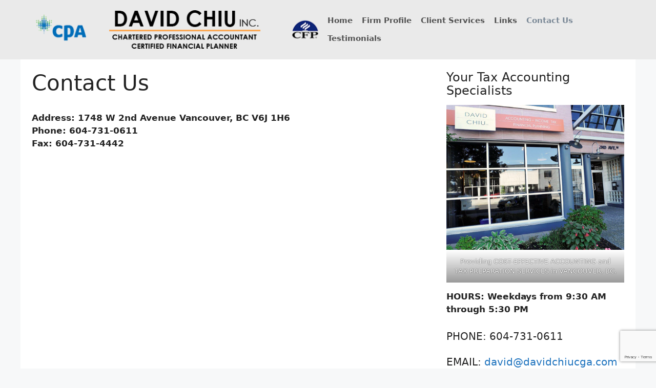

--- FILE ---
content_type: text/html; charset=utf-8
request_url: https://www.google.com/recaptcha/api2/anchor?ar=1&k=6Lf2U-skAAAAAAv9fjPQcoJd8PzYCEdSY3L_0uvg&co=aHR0cDovL2RhdmlkY2hpdWNnYS5jb206ODA.&hl=en&v=7gg7H51Q-naNfhmCP3_R47ho&size=invisible&anchor-ms=20000&execute-ms=30000&cb=h77yyimheets
body_size: 48251
content:
<!DOCTYPE HTML><html dir="ltr" lang="en"><head><meta http-equiv="Content-Type" content="text/html; charset=UTF-8">
<meta http-equiv="X-UA-Compatible" content="IE=edge">
<title>reCAPTCHA</title>
<style type="text/css">
/* cyrillic-ext */
@font-face {
  font-family: 'Roboto';
  font-style: normal;
  font-weight: 400;
  font-stretch: 100%;
  src: url(//fonts.gstatic.com/s/roboto/v48/KFO7CnqEu92Fr1ME7kSn66aGLdTylUAMa3GUBHMdazTgWw.woff2) format('woff2');
  unicode-range: U+0460-052F, U+1C80-1C8A, U+20B4, U+2DE0-2DFF, U+A640-A69F, U+FE2E-FE2F;
}
/* cyrillic */
@font-face {
  font-family: 'Roboto';
  font-style: normal;
  font-weight: 400;
  font-stretch: 100%;
  src: url(//fonts.gstatic.com/s/roboto/v48/KFO7CnqEu92Fr1ME7kSn66aGLdTylUAMa3iUBHMdazTgWw.woff2) format('woff2');
  unicode-range: U+0301, U+0400-045F, U+0490-0491, U+04B0-04B1, U+2116;
}
/* greek-ext */
@font-face {
  font-family: 'Roboto';
  font-style: normal;
  font-weight: 400;
  font-stretch: 100%;
  src: url(//fonts.gstatic.com/s/roboto/v48/KFO7CnqEu92Fr1ME7kSn66aGLdTylUAMa3CUBHMdazTgWw.woff2) format('woff2');
  unicode-range: U+1F00-1FFF;
}
/* greek */
@font-face {
  font-family: 'Roboto';
  font-style: normal;
  font-weight: 400;
  font-stretch: 100%;
  src: url(//fonts.gstatic.com/s/roboto/v48/KFO7CnqEu92Fr1ME7kSn66aGLdTylUAMa3-UBHMdazTgWw.woff2) format('woff2');
  unicode-range: U+0370-0377, U+037A-037F, U+0384-038A, U+038C, U+038E-03A1, U+03A3-03FF;
}
/* math */
@font-face {
  font-family: 'Roboto';
  font-style: normal;
  font-weight: 400;
  font-stretch: 100%;
  src: url(//fonts.gstatic.com/s/roboto/v48/KFO7CnqEu92Fr1ME7kSn66aGLdTylUAMawCUBHMdazTgWw.woff2) format('woff2');
  unicode-range: U+0302-0303, U+0305, U+0307-0308, U+0310, U+0312, U+0315, U+031A, U+0326-0327, U+032C, U+032F-0330, U+0332-0333, U+0338, U+033A, U+0346, U+034D, U+0391-03A1, U+03A3-03A9, U+03B1-03C9, U+03D1, U+03D5-03D6, U+03F0-03F1, U+03F4-03F5, U+2016-2017, U+2034-2038, U+203C, U+2040, U+2043, U+2047, U+2050, U+2057, U+205F, U+2070-2071, U+2074-208E, U+2090-209C, U+20D0-20DC, U+20E1, U+20E5-20EF, U+2100-2112, U+2114-2115, U+2117-2121, U+2123-214F, U+2190, U+2192, U+2194-21AE, U+21B0-21E5, U+21F1-21F2, U+21F4-2211, U+2213-2214, U+2216-22FF, U+2308-230B, U+2310, U+2319, U+231C-2321, U+2336-237A, U+237C, U+2395, U+239B-23B7, U+23D0, U+23DC-23E1, U+2474-2475, U+25AF, U+25B3, U+25B7, U+25BD, U+25C1, U+25CA, U+25CC, U+25FB, U+266D-266F, U+27C0-27FF, U+2900-2AFF, U+2B0E-2B11, U+2B30-2B4C, U+2BFE, U+3030, U+FF5B, U+FF5D, U+1D400-1D7FF, U+1EE00-1EEFF;
}
/* symbols */
@font-face {
  font-family: 'Roboto';
  font-style: normal;
  font-weight: 400;
  font-stretch: 100%;
  src: url(//fonts.gstatic.com/s/roboto/v48/KFO7CnqEu92Fr1ME7kSn66aGLdTylUAMaxKUBHMdazTgWw.woff2) format('woff2');
  unicode-range: U+0001-000C, U+000E-001F, U+007F-009F, U+20DD-20E0, U+20E2-20E4, U+2150-218F, U+2190, U+2192, U+2194-2199, U+21AF, U+21E6-21F0, U+21F3, U+2218-2219, U+2299, U+22C4-22C6, U+2300-243F, U+2440-244A, U+2460-24FF, U+25A0-27BF, U+2800-28FF, U+2921-2922, U+2981, U+29BF, U+29EB, U+2B00-2BFF, U+4DC0-4DFF, U+FFF9-FFFB, U+10140-1018E, U+10190-1019C, U+101A0, U+101D0-101FD, U+102E0-102FB, U+10E60-10E7E, U+1D2C0-1D2D3, U+1D2E0-1D37F, U+1F000-1F0FF, U+1F100-1F1AD, U+1F1E6-1F1FF, U+1F30D-1F30F, U+1F315, U+1F31C, U+1F31E, U+1F320-1F32C, U+1F336, U+1F378, U+1F37D, U+1F382, U+1F393-1F39F, U+1F3A7-1F3A8, U+1F3AC-1F3AF, U+1F3C2, U+1F3C4-1F3C6, U+1F3CA-1F3CE, U+1F3D4-1F3E0, U+1F3ED, U+1F3F1-1F3F3, U+1F3F5-1F3F7, U+1F408, U+1F415, U+1F41F, U+1F426, U+1F43F, U+1F441-1F442, U+1F444, U+1F446-1F449, U+1F44C-1F44E, U+1F453, U+1F46A, U+1F47D, U+1F4A3, U+1F4B0, U+1F4B3, U+1F4B9, U+1F4BB, U+1F4BF, U+1F4C8-1F4CB, U+1F4D6, U+1F4DA, U+1F4DF, U+1F4E3-1F4E6, U+1F4EA-1F4ED, U+1F4F7, U+1F4F9-1F4FB, U+1F4FD-1F4FE, U+1F503, U+1F507-1F50B, U+1F50D, U+1F512-1F513, U+1F53E-1F54A, U+1F54F-1F5FA, U+1F610, U+1F650-1F67F, U+1F687, U+1F68D, U+1F691, U+1F694, U+1F698, U+1F6AD, U+1F6B2, U+1F6B9-1F6BA, U+1F6BC, U+1F6C6-1F6CF, U+1F6D3-1F6D7, U+1F6E0-1F6EA, U+1F6F0-1F6F3, U+1F6F7-1F6FC, U+1F700-1F7FF, U+1F800-1F80B, U+1F810-1F847, U+1F850-1F859, U+1F860-1F887, U+1F890-1F8AD, U+1F8B0-1F8BB, U+1F8C0-1F8C1, U+1F900-1F90B, U+1F93B, U+1F946, U+1F984, U+1F996, U+1F9E9, U+1FA00-1FA6F, U+1FA70-1FA7C, U+1FA80-1FA89, U+1FA8F-1FAC6, U+1FACE-1FADC, U+1FADF-1FAE9, U+1FAF0-1FAF8, U+1FB00-1FBFF;
}
/* vietnamese */
@font-face {
  font-family: 'Roboto';
  font-style: normal;
  font-weight: 400;
  font-stretch: 100%;
  src: url(//fonts.gstatic.com/s/roboto/v48/KFO7CnqEu92Fr1ME7kSn66aGLdTylUAMa3OUBHMdazTgWw.woff2) format('woff2');
  unicode-range: U+0102-0103, U+0110-0111, U+0128-0129, U+0168-0169, U+01A0-01A1, U+01AF-01B0, U+0300-0301, U+0303-0304, U+0308-0309, U+0323, U+0329, U+1EA0-1EF9, U+20AB;
}
/* latin-ext */
@font-face {
  font-family: 'Roboto';
  font-style: normal;
  font-weight: 400;
  font-stretch: 100%;
  src: url(//fonts.gstatic.com/s/roboto/v48/KFO7CnqEu92Fr1ME7kSn66aGLdTylUAMa3KUBHMdazTgWw.woff2) format('woff2');
  unicode-range: U+0100-02BA, U+02BD-02C5, U+02C7-02CC, U+02CE-02D7, U+02DD-02FF, U+0304, U+0308, U+0329, U+1D00-1DBF, U+1E00-1E9F, U+1EF2-1EFF, U+2020, U+20A0-20AB, U+20AD-20C0, U+2113, U+2C60-2C7F, U+A720-A7FF;
}
/* latin */
@font-face {
  font-family: 'Roboto';
  font-style: normal;
  font-weight: 400;
  font-stretch: 100%;
  src: url(//fonts.gstatic.com/s/roboto/v48/KFO7CnqEu92Fr1ME7kSn66aGLdTylUAMa3yUBHMdazQ.woff2) format('woff2');
  unicode-range: U+0000-00FF, U+0131, U+0152-0153, U+02BB-02BC, U+02C6, U+02DA, U+02DC, U+0304, U+0308, U+0329, U+2000-206F, U+20AC, U+2122, U+2191, U+2193, U+2212, U+2215, U+FEFF, U+FFFD;
}
/* cyrillic-ext */
@font-face {
  font-family: 'Roboto';
  font-style: normal;
  font-weight: 500;
  font-stretch: 100%;
  src: url(//fonts.gstatic.com/s/roboto/v48/KFO7CnqEu92Fr1ME7kSn66aGLdTylUAMa3GUBHMdazTgWw.woff2) format('woff2');
  unicode-range: U+0460-052F, U+1C80-1C8A, U+20B4, U+2DE0-2DFF, U+A640-A69F, U+FE2E-FE2F;
}
/* cyrillic */
@font-face {
  font-family: 'Roboto';
  font-style: normal;
  font-weight: 500;
  font-stretch: 100%;
  src: url(//fonts.gstatic.com/s/roboto/v48/KFO7CnqEu92Fr1ME7kSn66aGLdTylUAMa3iUBHMdazTgWw.woff2) format('woff2');
  unicode-range: U+0301, U+0400-045F, U+0490-0491, U+04B0-04B1, U+2116;
}
/* greek-ext */
@font-face {
  font-family: 'Roboto';
  font-style: normal;
  font-weight: 500;
  font-stretch: 100%;
  src: url(//fonts.gstatic.com/s/roboto/v48/KFO7CnqEu92Fr1ME7kSn66aGLdTylUAMa3CUBHMdazTgWw.woff2) format('woff2');
  unicode-range: U+1F00-1FFF;
}
/* greek */
@font-face {
  font-family: 'Roboto';
  font-style: normal;
  font-weight: 500;
  font-stretch: 100%;
  src: url(//fonts.gstatic.com/s/roboto/v48/KFO7CnqEu92Fr1ME7kSn66aGLdTylUAMa3-UBHMdazTgWw.woff2) format('woff2');
  unicode-range: U+0370-0377, U+037A-037F, U+0384-038A, U+038C, U+038E-03A1, U+03A3-03FF;
}
/* math */
@font-face {
  font-family: 'Roboto';
  font-style: normal;
  font-weight: 500;
  font-stretch: 100%;
  src: url(//fonts.gstatic.com/s/roboto/v48/KFO7CnqEu92Fr1ME7kSn66aGLdTylUAMawCUBHMdazTgWw.woff2) format('woff2');
  unicode-range: U+0302-0303, U+0305, U+0307-0308, U+0310, U+0312, U+0315, U+031A, U+0326-0327, U+032C, U+032F-0330, U+0332-0333, U+0338, U+033A, U+0346, U+034D, U+0391-03A1, U+03A3-03A9, U+03B1-03C9, U+03D1, U+03D5-03D6, U+03F0-03F1, U+03F4-03F5, U+2016-2017, U+2034-2038, U+203C, U+2040, U+2043, U+2047, U+2050, U+2057, U+205F, U+2070-2071, U+2074-208E, U+2090-209C, U+20D0-20DC, U+20E1, U+20E5-20EF, U+2100-2112, U+2114-2115, U+2117-2121, U+2123-214F, U+2190, U+2192, U+2194-21AE, U+21B0-21E5, U+21F1-21F2, U+21F4-2211, U+2213-2214, U+2216-22FF, U+2308-230B, U+2310, U+2319, U+231C-2321, U+2336-237A, U+237C, U+2395, U+239B-23B7, U+23D0, U+23DC-23E1, U+2474-2475, U+25AF, U+25B3, U+25B7, U+25BD, U+25C1, U+25CA, U+25CC, U+25FB, U+266D-266F, U+27C0-27FF, U+2900-2AFF, U+2B0E-2B11, U+2B30-2B4C, U+2BFE, U+3030, U+FF5B, U+FF5D, U+1D400-1D7FF, U+1EE00-1EEFF;
}
/* symbols */
@font-face {
  font-family: 'Roboto';
  font-style: normal;
  font-weight: 500;
  font-stretch: 100%;
  src: url(//fonts.gstatic.com/s/roboto/v48/KFO7CnqEu92Fr1ME7kSn66aGLdTylUAMaxKUBHMdazTgWw.woff2) format('woff2');
  unicode-range: U+0001-000C, U+000E-001F, U+007F-009F, U+20DD-20E0, U+20E2-20E4, U+2150-218F, U+2190, U+2192, U+2194-2199, U+21AF, U+21E6-21F0, U+21F3, U+2218-2219, U+2299, U+22C4-22C6, U+2300-243F, U+2440-244A, U+2460-24FF, U+25A0-27BF, U+2800-28FF, U+2921-2922, U+2981, U+29BF, U+29EB, U+2B00-2BFF, U+4DC0-4DFF, U+FFF9-FFFB, U+10140-1018E, U+10190-1019C, U+101A0, U+101D0-101FD, U+102E0-102FB, U+10E60-10E7E, U+1D2C0-1D2D3, U+1D2E0-1D37F, U+1F000-1F0FF, U+1F100-1F1AD, U+1F1E6-1F1FF, U+1F30D-1F30F, U+1F315, U+1F31C, U+1F31E, U+1F320-1F32C, U+1F336, U+1F378, U+1F37D, U+1F382, U+1F393-1F39F, U+1F3A7-1F3A8, U+1F3AC-1F3AF, U+1F3C2, U+1F3C4-1F3C6, U+1F3CA-1F3CE, U+1F3D4-1F3E0, U+1F3ED, U+1F3F1-1F3F3, U+1F3F5-1F3F7, U+1F408, U+1F415, U+1F41F, U+1F426, U+1F43F, U+1F441-1F442, U+1F444, U+1F446-1F449, U+1F44C-1F44E, U+1F453, U+1F46A, U+1F47D, U+1F4A3, U+1F4B0, U+1F4B3, U+1F4B9, U+1F4BB, U+1F4BF, U+1F4C8-1F4CB, U+1F4D6, U+1F4DA, U+1F4DF, U+1F4E3-1F4E6, U+1F4EA-1F4ED, U+1F4F7, U+1F4F9-1F4FB, U+1F4FD-1F4FE, U+1F503, U+1F507-1F50B, U+1F50D, U+1F512-1F513, U+1F53E-1F54A, U+1F54F-1F5FA, U+1F610, U+1F650-1F67F, U+1F687, U+1F68D, U+1F691, U+1F694, U+1F698, U+1F6AD, U+1F6B2, U+1F6B9-1F6BA, U+1F6BC, U+1F6C6-1F6CF, U+1F6D3-1F6D7, U+1F6E0-1F6EA, U+1F6F0-1F6F3, U+1F6F7-1F6FC, U+1F700-1F7FF, U+1F800-1F80B, U+1F810-1F847, U+1F850-1F859, U+1F860-1F887, U+1F890-1F8AD, U+1F8B0-1F8BB, U+1F8C0-1F8C1, U+1F900-1F90B, U+1F93B, U+1F946, U+1F984, U+1F996, U+1F9E9, U+1FA00-1FA6F, U+1FA70-1FA7C, U+1FA80-1FA89, U+1FA8F-1FAC6, U+1FACE-1FADC, U+1FADF-1FAE9, U+1FAF0-1FAF8, U+1FB00-1FBFF;
}
/* vietnamese */
@font-face {
  font-family: 'Roboto';
  font-style: normal;
  font-weight: 500;
  font-stretch: 100%;
  src: url(//fonts.gstatic.com/s/roboto/v48/KFO7CnqEu92Fr1ME7kSn66aGLdTylUAMa3OUBHMdazTgWw.woff2) format('woff2');
  unicode-range: U+0102-0103, U+0110-0111, U+0128-0129, U+0168-0169, U+01A0-01A1, U+01AF-01B0, U+0300-0301, U+0303-0304, U+0308-0309, U+0323, U+0329, U+1EA0-1EF9, U+20AB;
}
/* latin-ext */
@font-face {
  font-family: 'Roboto';
  font-style: normal;
  font-weight: 500;
  font-stretch: 100%;
  src: url(//fonts.gstatic.com/s/roboto/v48/KFO7CnqEu92Fr1ME7kSn66aGLdTylUAMa3KUBHMdazTgWw.woff2) format('woff2');
  unicode-range: U+0100-02BA, U+02BD-02C5, U+02C7-02CC, U+02CE-02D7, U+02DD-02FF, U+0304, U+0308, U+0329, U+1D00-1DBF, U+1E00-1E9F, U+1EF2-1EFF, U+2020, U+20A0-20AB, U+20AD-20C0, U+2113, U+2C60-2C7F, U+A720-A7FF;
}
/* latin */
@font-face {
  font-family: 'Roboto';
  font-style: normal;
  font-weight: 500;
  font-stretch: 100%;
  src: url(//fonts.gstatic.com/s/roboto/v48/KFO7CnqEu92Fr1ME7kSn66aGLdTylUAMa3yUBHMdazQ.woff2) format('woff2');
  unicode-range: U+0000-00FF, U+0131, U+0152-0153, U+02BB-02BC, U+02C6, U+02DA, U+02DC, U+0304, U+0308, U+0329, U+2000-206F, U+20AC, U+2122, U+2191, U+2193, U+2212, U+2215, U+FEFF, U+FFFD;
}
/* cyrillic-ext */
@font-face {
  font-family: 'Roboto';
  font-style: normal;
  font-weight: 900;
  font-stretch: 100%;
  src: url(//fonts.gstatic.com/s/roboto/v48/KFO7CnqEu92Fr1ME7kSn66aGLdTylUAMa3GUBHMdazTgWw.woff2) format('woff2');
  unicode-range: U+0460-052F, U+1C80-1C8A, U+20B4, U+2DE0-2DFF, U+A640-A69F, U+FE2E-FE2F;
}
/* cyrillic */
@font-face {
  font-family: 'Roboto';
  font-style: normal;
  font-weight: 900;
  font-stretch: 100%;
  src: url(//fonts.gstatic.com/s/roboto/v48/KFO7CnqEu92Fr1ME7kSn66aGLdTylUAMa3iUBHMdazTgWw.woff2) format('woff2');
  unicode-range: U+0301, U+0400-045F, U+0490-0491, U+04B0-04B1, U+2116;
}
/* greek-ext */
@font-face {
  font-family: 'Roboto';
  font-style: normal;
  font-weight: 900;
  font-stretch: 100%;
  src: url(//fonts.gstatic.com/s/roboto/v48/KFO7CnqEu92Fr1ME7kSn66aGLdTylUAMa3CUBHMdazTgWw.woff2) format('woff2');
  unicode-range: U+1F00-1FFF;
}
/* greek */
@font-face {
  font-family: 'Roboto';
  font-style: normal;
  font-weight: 900;
  font-stretch: 100%;
  src: url(//fonts.gstatic.com/s/roboto/v48/KFO7CnqEu92Fr1ME7kSn66aGLdTylUAMa3-UBHMdazTgWw.woff2) format('woff2');
  unicode-range: U+0370-0377, U+037A-037F, U+0384-038A, U+038C, U+038E-03A1, U+03A3-03FF;
}
/* math */
@font-face {
  font-family: 'Roboto';
  font-style: normal;
  font-weight: 900;
  font-stretch: 100%;
  src: url(//fonts.gstatic.com/s/roboto/v48/KFO7CnqEu92Fr1ME7kSn66aGLdTylUAMawCUBHMdazTgWw.woff2) format('woff2');
  unicode-range: U+0302-0303, U+0305, U+0307-0308, U+0310, U+0312, U+0315, U+031A, U+0326-0327, U+032C, U+032F-0330, U+0332-0333, U+0338, U+033A, U+0346, U+034D, U+0391-03A1, U+03A3-03A9, U+03B1-03C9, U+03D1, U+03D5-03D6, U+03F0-03F1, U+03F4-03F5, U+2016-2017, U+2034-2038, U+203C, U+2040, U+2043, U+2047, U+2050, U+2057, U+205F, U+2070-2071, U+2074-208E, U+2090-209C, U+20D0-20DC, U+20E1, U+20E5-20EF, U+2100-2112, U+2114-2115, U+2117-2121, U+2123-214F, U+2190, U+2192, U+2194-21AE, U+21B0-21E5, U+21F1-21F2, U+21F4-2211, U+2213-2214, U+2216-22FF, U+2308-230B, U+2310, U+2319, U+231C-2321, U+2336-237A, U+237C, U+2395, U+239B-23B7, U+23D0, U+23DC-23E1, U+2474-2475, U+25AF, U+25B3, U+25B7, U+25BD, U+25C1, U+25CA, U+25CC, U+25FB, U+266D-266F, U+27C0-27FF, U+2900-2AFF, U+2B0E-2B11, U+2B30-2B4C, U+2BFE, U+3030, U+FF5B, U+FF5D, U+1D400-1D7FF, U+1EE00-1EEFF;
}
/* symbols */
@font-face {
  font-family: 'Roboto';
  font-style: normal;
  font-weight: 900;
  font-stretch: 100%;
  src: url(//fonts.gstatic.com/s/roboto/v48/KFO7CnqEu92Fr1ME7kSn66aGLdTylUAMaxKUBHMdazTgWw.woff2) format('woff2');
  unicode-range: U+0001-000C, U+000E-001F, U+007F-009F, U+20DD-20E0, U+20E2-20E4, U+2150-218F, U+2190, U+2192, U+2194-2199, U+21AF, U+21E6-21F0, U+21F3, U+2218-2219, U+2299, U+22C4-22C6, U+2300-243F, U+2440-244A, U+2460-24FF, U+25A0-27BF, U+2800-28FF, U+2921-2922, U+2981, U+29BF, U+29EB, U+2B00-2BFF, U+4DC0-4DFF, U+FFF9-FFFB, U+10140-1018E, U+10190-1019C, U+101A0, U+101D0-101FD, U+102E0-102FB, U+10E60-10E7E, U+1D2C0-1D2D3, U+1D2E0-1D37F, U+1F000-1F0FF, U+1F100-1F1AD, U+1F1E6-1F1FF, U+1F30D-1F30F, U+1F315, U+1F31C, U+1F31E, U+1F320-1F32C, U+1F336, U+1F378, U+1F37D, U+1F382, U+1F393-1F39F, U+1F3A7-1F3A8, U+1F3AC-1F3AF, U+1F3C2, U+1F3C4-1F3C6, U+1F3CA-1F3CE, U+1F3D4-1F3E0, U+1F3ED, U+1F3F1-1F3F3, U+1F3F5-1F3F7, U+1F408, U+1F415, U+1F41F, U+1F426, U+1F43F, U+1F441-1F442, U+1F444, U+1F446-1F449, U+1F44C-1F44E, U+1F453, U+1F46A, U+1F47D, U+1F4A3, U+1F4B0, U+1F4B3, U+1F4B9, U+1F4BB, U+1F4BF, U+1F4C8-1F4CB, U+1F4D6, U+1F4DA, U+1F4DF, U+1F4E3-1F4E6, U+1F4EA-1F4ED, U+1F4F7, U+1F4F9-1F4FB, U+1F4FD-1F4FE, U+1F503, U+1F507-1F50B, U+1F50D, U+1F512-1F513, U+1F53E-1F54A, U+1F54F-1F5FA, U+1F610, U+1F650-1F67F, U+1F687, U+1F68D, U+1F691, U+1F694, U+1F698, U+1F6AD, U+1F6B2, U+1F6B9-1F6BA, U+1F6BC, U+1F6C6-1F6CF, U+1F6D3-1F6D7, U+1F6E0-1F6EA, U+1F6F0-1F6F3, U+1F6F7-1F6FC, U+1F700-1F7FF, U+1F800-1F80B, U+1F810-1F847, U+1F850-1F859, U+1F860-1F887, U+1F890-1F8AD, U+1F8B0-1F8BB, U+1F8C0-1F8C1, U+1F900-1F90B, U+1F93B, U+1F946, U+1F984, U+1F996, U+1F9E9, U+1FA00-1FA6F, U+1FA70-1FA7C, U+1FA80-1FA89, U+1FA8F-1FAC6, U+1FACE-1FADC, U+1FADF-1FAE9, U+1FAF0-1FAF8, U+1FB00-1FBFF;
}
/* vietnamese */
@font-face {
  font-family: 'Roboto';
  font-style: normal;
  font-weight: 900;
  font-stretch: 100%;
  src: url(//fonts.gstatic.com/s/roboto/v48/KFO7CnqEu92Fr1ME7kSn66aGLdTylUAMa3OUBHMdazTgWw.woff2) format('woff2');
  unicode-range: U+0102-0103, U+0110-0111, U+0128-0129, U+0168-0169, U+01A0-01A1, U+01AF-01B0, U+0300-0301, U+0303-0304, U+0308-0309, U+0323, U+0329, U+1EA0-1EF9, U+20AB;
}
/* latin-ext */
@font-face {
  font-family: 'Roboto';
  font-style: normal;
  font-weight: 900;
  font-stretch: 100%;
  src: url(//fonts.gstatic.com/s/roboto/v48/KFO7CnqEu92Fr1ME7kSn66aGLdTylUAMa3KUBHMdazTgWw.woff2) format('woff2');
  unicode-range: U+0100-02BA, U+02BD-02C5, U+02C7-02CC, U+02CE-02D7, U+02DD-02FF, U+0304, U+0308, U+0329, U+1D00-1DBF, U+1E00-1E9F, U+1EF2-1EFF, U+2020, U+20A0-20AB, U+20AD-20C0, U+2113, U+2C60-2C7F, U+A720-A7FF;
}
/* latin */
@font-face {
  font-family: 'Roboto';
  font-style: normal;
  font-weight: 900;
  font-stretch: 100%;
  src: url(//fonts.gstatic.com/s/roboto/v48/KFO7CnqEu92Fr1ME7kSn66aGLdTylUAMa3yUBHMdazQ.woff2) format('woff2');
  unicode-range: U+0000-00FF, U+0131, U+0152-0153, U+02BB-02BC, U+02C6, U+02DA, U+02DC, U+0304, U+0308, U+0329, U+2000-206F, U+20AC, U+2122, U+2191, U+2193, U+2212, U+2215, U+FEFF, U+FFFD;
}

</style>
<link rel="stylesheet" type="text/css" href="https://www.gstatic.com/recaptcha/releases/7gg7H51Q-naNfhmCP3_R47ho/styles__ltr.css">
<script nonce="-ITgaexbWg7mkzRaP312_w" type="text/javascript">window['__recaptcha_api'] = 'https://www.google.com/recaptcha/api2/';</script>
<script type="text/javascript" src="https://www.gstatic.com/recaptcha/releases/7gg7H51Q-naNfhmCP3_R47ho/recaptcha__en.js" nonce="-ITgaexbWg7mkzRaP312_w">
      
    </script></head>
<body><div id="rc-anchor-alert" class="rc-anchor-alert"></div>
<input type="hidden" id="recaptcha-token" value="[base64]">
<script type="text/javascript" nonce="-ITgaexbWg7mkzRaP312_w">
      recaptcha.anchor.Main.init("[\x22ainput\x22,[\x22bgdata\x22,\x22\x22,\[base64]/[base64]/[base64]/[base64]/cjw8ejpyPj4+eil9Y2F0Y2gobCl7dGhyb3cgbDt9fSxIPWZ1bmN0aW9uKHcsdCx6KXtpZih3PT0xOTR8fHc9PTIwOCl0LnZbd10/dC52W3ddLmNvbmNhdCh6KTp0LnZbd109b2Yoeix0KTtlbHNle2lmKHQuYkImJnchPTMxNylyZXR1cm47dz09NjZ8fHc9PTEyMnx8dz09NDcwfHx3PT00NHx8dz09NDE2fHx3PT0zOTd8fHc9PTQyMXx8dz09Njh8fHc9PTcwfHx3PT0xODQ/[base64]/[base64]/[base64]/bmV3IGRbVl0oSlswXSk6cD09Mj9uZXcgZFtWXShKWzBdLEpbMV0pOnA9PTM/bmV3IGRbVl0oSlswXSxKWzFdLEpbMl0pOnA9PTQ/[base64]/[base64]/[base64]/[base64]\x22,\[base64]\\u003d\x22,\[base64]/[base64]/CkcO8VsKgL39AwrdIwqFiC8KHVcObw73Dt8Kcw6/Dqwo8U8KnM2bClEd8DwULwoh6T2MYTcKcFF1ZQWd0YG1iSBo/KsOPAgV+wofDvlrDiMK5w68Aw7DDkAPDqERLZsKew67CmVwVAsK+LmfCpMOvwp8Dw6fCoGsEwrLCl8Ogw6LDh8OfIMKUwqDDvE1gGsOSwotkwqc/[base64]/Dr8OgBcKXw4kJS2nDiMKyw6jDiDnDoVIgantICW8gwqDDsV7DuSbDpMOjIWLDvhnDu13Chg3Cg8K5woUTw487YlgIwo/CiE8+w7rDkcOHwozDqEw0w47DuFgwUmt7w75kTcKowq3CoE/DoETDksOcw6kewo5hW8O5w63CkjIqw6xUDkUWwp9+EwA3Y194wr14TMKQLMKXGXs2TsKzZhfCsmfCgA/DrsKvwqXCnsKLwrpuwqUwccO7YsOiAyQFwrBMwqtBLw7DosOcPEZzwq/Dg3nCvCLCj13CvhvDg8OZw49mwpVNw7JeVgfCpFbDlynDtMO7TjsXTMO0QWkATF/[base64]/w7R2AcK0wp0zY3d6w63Dt8KvPcKuwqDDkMK3DMKINC7DtMOlwphRwpfCocKFwojDj8KXfcKcEg83w7YGZMK1esOKKTgwwqAYBzXDgxs/HW0Jw6PCl8K1w6d3wp/DrsO9WUDCpX7CjMKgL8Ofw7zCj1fCj8OAPMOtNcO8GC5Lwr0XcsKmOMOnL8Kdw5/DjhTDj8Kyw6IPJcOLFWDCplJWw4cifsOTBRBzXMOLwoZ2emXCjXDDvUbCryrCpUoEwpUZw5/[base64]/[base64]/w7XDu8O4CMKzYcOoFhgMwpbCtRDCqxfDoHxww69Iw47CqcOjw4lNOcKZV8O9w7fDgMKDXMKXwpbCqXfCiWPCjRHCi2pzw7dgVcKjw5teYlMBwpDDrnVBUxLDkAbClMODVxxdw7PCpA3DiVIcw6tjwqXCuMOwwpBkd8KRMsK/dcO/w54BwoHCsz0KCsKCFMKGw5XCsMKVwqPDjcKYS8KGw5fCrcODw6nCqMKdw5szwqJWdQgnEMK6w5vDqMOTEmJLOmQ0w7ohBAfCucOxLMO6w7fCosORw4vDl8OMOsODLiDDtcKrGMOheA/DgcK6wr9Uw4nDt8OGw67DrDDChV7DgMK9fwzDsUPDl1tzwqfCrMOLw4kSwojCvMKmO8KGw7LCu8Kowr9QdMKFw77DqzHDsH3DmwzDszbDuMOid8KYwpvDgsOYwqjDh8Ofw4LDo27CpsORBsOvcB/[base64]/DphBJwqAuw5hbwqTDhcOLVihneCHDh8KsZC7CscK+w7rCnHkuw5nDpVHDhcO/worDg2nCpzc3Cl8DwqHDkmvCmUhpUcKLwqckIADDrAwTF8OIw6LDtEYlwpjCksOUaCHCgG3DrMOXTsOSeSfDrMOLBC4iQnBTYnYCwqjCpi/DmygHw7TCtA7CrEdhIMK9wqfDhXfDqnsXwqjDosOfJxTCnMO4f8OZFVAjM2TDiyZ9wos8wpbDmlrDsQZtwpHDvcK1RMKAb8O0w6/DosKHwrp4JsOSPcKyMXLCrQ7Do28uBg/[base64]/Cmmx0TizCs2B5FcKQwqnCq8KwwqjCrV3Dsw0CVVELBWt5dkTDh1LCucKdwp/ChMKIJMOWwqrDgcOFYUnDoWzDiHvDtsOVIcOYwrvDpcK6w6jDk8K/BAtGwoROwr3DsVh8wp/CmcKRw5dpw7l8w4DCv8KLUQ/DiX7Dh8Ofwo8Qw6c4d8Khw6jDjG3DmcKBwqPDhMOAIUPDtcOTw7/DjC/ChcKZSDfCo3MBw73CgcOwwp99PsO/w6nCq0Qcw7JDw5HCssOpSMO8Ch7Cj8O8eFvCt1NEwpzDsBoLw61bw4kFFHbDnGcUw75owrJowqk5wrElwoVOUhDChWrCmsOew4DClcKbwp8cw6p8wrF+wqTCkMOvOBoWw4U/wqoVwo3CkDbDrMOtXsOadU3ClnlvccOmW15GCsOzwofDuifCtQQUwrtdwqrDiMK3wqIoQMKSw6x0w7d+GBQXw5BmI2VHw4DDqQnChMKaFcOEOMOgAHETBQBtwpTCqMOGwpJZd8OiwoEUw58vw5/CrMKHFixccF3CkMOcw77Cj0PDocOfT8K9O8OHUwDCsMKZSsO1OMKfayrDjzglRhrChMOcNcKvw4/Dh8K+IsOmwpsKw6A+wr7DiQ5VPQLDu0XDrDtXPMOUbMKrc8KMLcOhFMK4wqt0w5XDtzHCnMO+RcOMwrbDqHDDlcK8w5kAek4vw4YuwrDCrynCqUvChjkuUMOSLMOOw4FCA8KxwqJaS0bCpFtowq/DixTDkH58URjDnMO6DcKlYMOlwoQbwoIbesOaaj9kwp3Cv8Ozw4vDssObaFYGXcO/SMK5wrvCjMOCBMOwDcKCwp0bGsO+ccO7ZsO7BsOVeMOawo7CnSJIwpoiUcK8SGYZEMKFwoLCkzXCtihQw7jCpFDCp8KXw4vDoQTCsMOswqLDoMKlZsObDjPCocOTccKWDxoWUW1yUA/CuEp4w5LCrFnDok3CnsOPBMO1KhdfB2jCjMKVw6sYWD3CusOVw7DDicKbw4EyK8KuwpxXS8KWNcOEB8Ozw6PDtsKQCHrCqSRrNFM/wrcYaMO1dg1zR8OIwprCrMO6wpx1ZcOww53Di3YUwpPDusKmwrjDq8Kxw6pWw57CvAnCsRvCv8OJwpjDpcOcw4rDsMO5wr3Dj8K/dG4TPsOSw71uwpYOE0LCp3rCg8K6wpbDo8OqL8K6wrfCmMOaGWoWSykGC8KkR8OYwofCmHvCtxwOw47DmsKyw7bDvgrCp3HDgSbCrFbDs0QEwqMNwodTwohjw4bDmTUKwpJQw4/CgMKVLMKKw44wccKuw6jChEzCrVt3f3xTFcOGRQnCocKAw5V3fwzCicKCA8OqLA9cwqhABVtJOwIXwohiDU5lw5sjw4VmH8OKwpdIIsO0wrHDhA5LacKww7/[base64]/DqAQlDzEQwqbCvsKaPTR7wpHCvXAOwpUfwobCljHDon7CsyjDoMK0ecKPw6A7woQCw7xFOMOww7LDp1gKacKFdlnDjVHDrMOvch3DtzJBUR92SMKJMjsCwpduwpDDmHFRw4/Dv8KawoLCqjM4FMKIwqTDkcOPwpUDwr0ZIH8yZyTCh1rCpCfDpW/CtMKrH8K+wqHDqCzCp0oAw5IvC8KRNlXChMKnw73CjMKtH8KcWz5VwrlmwqIvw6Nowqw3TsKYEjI4MilwZsOXSX3Cj8KQw7JIwp3DsEpGw4k1w6Mvwr9eEkJEPF0ZN8O2OCPCkm/Dg8OiSmhJwoHDvMOXw6grwpbDvEEfTyM7w4PCrcKCGMOUKsKJw6RBbVDCjD/Cs0VQwrhUHsKJw6DDsMKwDcKbbnzDrcOqaMKWBsK9MBLCt8Kuw6zDujbDsyM6wpM2SsOowpkkw7/Cu8OROybCv8OhwoRXHyZ/w78SajkQw4MhTcO8wonDh8OURlI5PhHDhsOEw6HDr3HCvsOMCcOyM1/[base64]/Cn1HDgBFFwrM7w4TCq8O1B8KlB0RwUsK7GcOIwrJewpZfTUDDgglnF8KnYljDnD7DucOhwpkfbMKJEsO0wokZw491w6TDp2pAw4o3w7IqCcOGdH4Rw7bDjMKxczDDo8OFw7hOwodrwoQuUVzDpnLDu1DDggU4NDN6TcKmNcKcw7MVFBvDnMKSwrTCoMKcIA7Dji/DlsK3OcO5ByXCh8KMw4A4w6cdwozDimJUwpXCk0PDoMKkwrRERzx3w7BzwqfDp8OCIQjCji3DqcKUScOuDE5ywoTCozTCqzNcQ8O+w74NXMOmQw87wqk5I8O9dMOkJsOpDxYqwokvwqvDqsOwwqXDgsOnw7BnwoTDtsKJWcO6T8OyBnnClkzDiG/CtHcwwoTDlMKMw7kBwrDDucKPLsOUwohJw7jCkcOmw5XDsMKGwpbDhmXCiSfDsWUZGcK6SMKHbAsIw5ZKwqRbwonDn8O2PD7DmEloOsKfOjLClBZVLMKbwozDm8Oew4XDjcOSDVjDhMKCw44Cw5fDklDDrDkawr3Dl2pkwqnCm8K6UcKgwo/[base64]/CjMObwoBewr5tw5IzfCnCnsK2w43DgMOEwogSDsOYw5TDqi05wpvDsMOFwqzDunJJO8KcwrxRFWBEVsOFw5HDrsOVwpBicAROw6cjw4HCtgfCjj9/[base64]/w7XCrG9FNTnDosKrw5A9LMKww6bDs8OtXsOgwqYkbxTCv27Dpxxww6jClUduBMKZRVzDiTIYw7EkJcOgGMKmMsOSaGYzwpgOwqFJwq8cw6Jjw7nDjS16KFQBFsO4w5V2E8KjwofDs8OeTsKYw47DoG1cGMOtdMOmUn7CkhRpwotDw7/CsGVXbhRCw5fDp3EhwrJFBsOAOsOHOiYTbDFlwr/Cv0d3wrXCi2jCtHbDs8KFXWvCm2dZGsOvw6h+w4tfHsOUOXAtF8ObbMKYw6J/w4sfYwhtX8Knw6bCkcOFOMKafBvCosKiLcKwwpvDs8OSw7omwoHDncOowoARBxpkw67Dl8KielrDjcOOe8ObwqESVsOaQ25aPC7Do8KxCMKVwqnCksKJZmnCiHrDjm/Ct2FBRcODVMOYwpLDscKowo0bwpsffSJOa8Omwo85SsORRRXDmMKLfBDCiy8jeDt7CXrDo8Kiwoo5Vi7Dk8K1IE/DvlrDg8KWw4FZccOXw6vCusOQdsODJgbDusKKwppXwovCqcKpwonDi3bCpg0vwpwsw50fwpTCjsOCwojDlcO/FcK+CsOEwqgTwrLDvcO1wrUPw5nDvzwEDMOEHsOITgrCv8KwM1TCrMOGw7Ekw6pVw4UbHcOtT8ONwr4Uw6/DknrDmMKBw4jCrcOBDmwBw6QldMK6XsK7dsK/bMOhUSfCkBMBw6zDs8OJwrTCh0dJVMK1fXY2f8OHwr0gwq88Gx3DnjBmwrl+w7fCiMONw68mN8KTwrnCjcOgNHjCicKgw4Mww7t/[base64]/[base64]/CvxAww7HCgwbCplcvw45POsOWw43DpTDDgcK2w6UQwpTChHtLwoJrSsO+OsKvaMKHVFHDoAJ6K28gOcO2XSk6w5nCtW3DuMK1w7vCm8KEajENw4hmw4sEJF4JwrDCnRzCqcO0OnLCn27Ci2/[base64]/CG1CwqHDsAs1TF4FMzrDnhbDgRFvYhvCu8Oiw7VGS8KwOjhnw5NNcsOaw7J+w5/[base64]/[base64]/Djy1OUsK/bMORUxbDisOdw4ERKMKLKyhTw7MNwo/DnMOOOBjDgE7Dm8KGGnsrw63CjMKAw53Di8OawrvCiVMXwp3CoDfCgMOnG0hZbAAKwonDisOyw4jDmcOBw5YtdF1maWtVwr/Cs1PCtQnCosOUwojDgMO0Hl7DpEfCoMOQw7zDt8KGwr80Mz7DlQ8/[base64]/DvMKlw6JfDsOIVcKqQH/CvcOmJsOnwoo/MUQHQcK2w59EwqQiB8KFcMK9w6zCkyvDu8KjFcOdTXPDrsOoYMK9OMKcw4JRwojCrMOqYBYqQcOOaRMtw6d7w5ZzfzQlRcOTUTVCc8KhHCLDlV7CjMKRw7RFw6/CtMKGw5jCssKaU2kLwoYYcsK1Kj3DgcKJwpJjZyNMwpnCoCPDggMmCsKZwpR/wqIUQMKAZMOUw4HDnFURRj9McXXDmFLCgEjCmsOPwqvDjcKJPcKTCk9swqrDnSc0OsKiw6/CgkR7cXXChiVawphaPsKdPzTDu8OWA8KkWD9mQRcWIcOAJ3DCi8Kyw4MJKVIAwoDCjExMwpbDgMO3cCsfWRxWwpBjwqnCl8OLw5LCihbDvsO/CcO9wp7CtCjDlWzDggRGYsOXYDDDmcKcRMOpwqxxwpHCqzjCscKlwrFqw5xNwrjCpmp/FsKeQ1N5wqxQw69DwoLCpjZ3McKzw4BlwovDtcOBw4vCrwEtInXDp8Kww5wAwrDChXJXZsKhX8KYw4dlwq0OTzbDj8OfwoTDmS5bw7PClHkdw4jDpxADwqbDixoKwqVtaW/CjVnCmMKvwqbCpsKLwpRmw5fCmsKmD1XDocKrWcK3wohbwrYvw4TCoRAJwr0hwonDvTcTw4vDsMOtw7poRCLCq3kOw5HCrnHDkHnDrMOMMMKPUsKkwpDCscKmwrDCmsKdO8Ktwp/[base64]/wrzDr8Kab3gZw5IXSF4pAsKxw7fCkiTDsMONwoIOV8KtCT8ew7DDvAPDl27CrDnCr8OBwpsyCcOCwrzDqcK7b8KSw7plw7DCiDPDocKiT8OrwrcMwoMdTEQTwpLCgcOfT0hJwqNlw4nCvmFHw6kBKzE2w6smw7DDp8OnFE4bfgjDpsOnwr1ZXMKowq/DjMO1AcKdIMOOCcKGATfChMKuwpvDmMOwMR8LaEjCq3VowoXChQ3CrMOJN8OOEsK9DkdIBMKnwqzDi8OawrVkN8OWUsKiZMKjAMKRwqtmwohRw7TClG4swp7DgFJYwp/Cj2BAw4fDjUJ/WT9cbMKyw5kxI8KOAcOHQsOaH8OQEGoPwqRPDB3Dr8OMwoLDqUDCmHwRw4BfH8K9AsKpwq7DkENfR8KCw5zCtWIww7nCk8Kyw6dlw4rCicKENTfCicKXTVYKw4/CusKbw7wEwpN3w7PDiz16wofDrlp5w7jDoMOqO8KFwqJ1W8K/[base64]/[base64]/CtAZiZG3Cu1kGwpzCtgI8JsKAR8KbTl7ClxzCuUcSF8KkQcKyw47ClWIFwofDrMOhw5QsBEfDlj0yMw3CiyQ+wqLCoyXChEXDr3V6woZxwovCuW9PHkoEaMKPEW8tYsO5wp8Wwpllw4cWwrk8bRrDigZHJsOkXMK0w6bCiMOkw6nCnXBhesOew79xVsO/TGAQXFoSwokQw5BQwq/DjMKzFsOUw4PCmcOeehwLBl/DosOtwrg0w7FAwpvDtSLCisKhwodnwpPCkwzCpcO7STsyJV3DhcOHdAkiw6zDhCLCoMOAwrpEEFIEw7UmNcK7csOyw6tVwo0RMcKcw7zCiMOgIsK2wr5IGBLDtHRbCsKbdz/CgXA8w4HCqWIWw5trP8KLO2vCpyHDscO0YnLCsH8+wppPU8OmVMKqL2h7EXjCs0fCpsK7d0zCmn/DrV5hC8Kcwo8Uw6fDiMONEgJHXEk3HsK9wo3DmMKNw4fDmVxewqIyVXvDicOuSzrCn8KxwqYXMsOfw67CtB88f8KzHXPDmDPCnMOcdmpXw6tOfWnCsCwpwoTCsyDCuEBGw7RgwqvDpiIcVMOUAsOvw5YZwp4yw5AQwoPDlcOTworDmhrDtcOLbDHDssOkE8K/[base64]/DsEjCrcKZLCvDuMKWwpkEQcOHwrvDm8O8w7zCocK+wqzCqVHCmVjDoMO9c13Cm8KbUwTDnMOcwqzCpCfDqcKVED/CksKkesOewqTChAvDsCpyw5kjL0rCssOEGcKgWsO9fcKnT8Kpwq80WlbCjATDgMKPKsKrw7XDmS7CkWUsw4vDi8OIwr7Ci8KRPhLCqcOBw48yAjXCrcKwAlJKRlPDg8KXUDtKZsKwDMKFMMKbw6LCn8KWTMOVbcKNwqpgcArCnsO4wpHCjMOHw54KwpjCjzhkPcO/[base64]/w47CnzLCgkgbw5LCvgp9w47DhV80wrPCi2DDqkTDgMKTGcOWOMOgScKVw5lqwpzDg0bDr8OrwqUPwp8PABJWwoRXVCp1wr8Aw414w5A/woHChMO1bMKFwoPCnsKgccOtD0MtO8K1KhTDh2HDqD3CsMKQA8OsCMODwpcTw7PCsU/CucOrwqTDncO5QXlvwrQ0wq7DvsKjwqMaHGp4SMKOaAXCqsOJZl7DmMKaTMKYeVDDmBUpTcOIw5HCoH7CoMOmWU1Bwp0AwrdDwqNhIQY0w7A0wpnDgUFYW8OWRMKww5hOWRdkCVDCk0AswrzCoz7DsMKhWBrDjsOYM8K/wo/Dm8OLXsOaMcOiRHfDnsOzbwluw6p+ecKAO8KswpzDmA1IF0rDi0sjw7ZywpVaQQo1KcKVecKGw5sVw6I2woh/eMKUwqpFw75sZsK7OsKFwrIHw7XCpcOKBwwTRTrCncOKwq/DqcOpw47DgcKiwrtiBVHDpcO/XsOow67CsilYcsK5wpdjI2vCk8ORwrjDnwbDgsKlNTfDtSzCpy5HW8OLICDCrcOAw5crwqLDkRg5DWBgJsO/[base64]/Cmm0cwqEewpkQw5XDpMK0wooiw7XCv8KbwpXDpVTDoybDtXJhw7ZmeU/ChsORw67ChsKBw53Co8OdX8KkV8O8wpbCoFrCvsKVwpxSworCvmJPw7/DusK+EDwvw7/CvTDDty7ChcOfw7DCoiQzwoJMwrTCr8OwI8KIS8O7fTpjBiI/UMKZwpNaw5IuYFIeTsOXCXcDfgTDjT5Vb8OEEhQYNsKgAGXCv0/DmWYZwpk8w5/CgcOLwqpcwr/DiGAcDhw6wqLCn8OowrHDumHCmHzDicKqwrBtw5zCtjpMwo7CpAnDnsKew7zDtlFewpkqw6Qlw5fDkkTDl03DkVrCtcOQAD3DksKLwonDmVovwq4OIMKMwqNJPcKiAsOLwqfCsMOmNiLDtMKewoZHwq9MwoPClHJEZH/Dj8O3w53Coz1mYcONwpTCscK7ZDLDv8OswqBrasO3w74jO8OqwooOF8OuXCPCmcOvecOtNAvDul9Bw7h2aV/DhsKCw4vDpsKrw4nCtMK2PUduwp7CjMKxw4YxF0rDtsOlPW/Dn8OiFn3DncKHwocROcOYMsKBwo8iGnrDssKuwrDDnT3CsMOBw5/Cnm3Dp8KYwqQuTlFwA0ozwrrDu8OwbhfDuwtAWsOHw5lfw5cRw5ReAUzCucOZGl/CrcKJBcOsw6vDtSxsw7jCpFFOwpBUwrvDgiLDgcOKwq56GcKPwoHDscOkw6HCtsKlw5p6MwDDpgp9XcOLwpzCu8KMw6zDjsKFw5bCiMKtLcOGQFTCscO7wrs8BUNCB8OOIkHCtcKewojCoMOFcMK6wq3DhW/DisK4wozDnlZbwprCh8KiYsOxPsOLfWJyPsKRQQVoEAbCt0ljw45DfFp2BsOGwp/Cm3LDuQTDncOjGcOTX8OswqTCn8KOwrbCjQwNw7xMw5ZxQmIawrPDpsKyMn4ySMOzwqFXRsO2wqjCjTLDgsKOTcOQfsO4C8KFXMKZw7dhwod5w4k5w6ECwr01dizDpAjCgVpUw6xnw7IuIj3CvsOywp/ChsOWC2jDgz/DoMOmwrDCqB4Ww6zDucOmaMKYbMKaw6/CtldOwqHCniXDjsOUwpTCs8KsJsK8HD92w7zCuE0Lwp4HwpMQPWdIbnbDt8OqwrFvbBpPw5nCiiTDuBzDkTQWMG9EEwIhwoFzw6/ClsO1wp/Ci8K1Y8Kmw5Ixwq9cwrkfwrXCkcOcwpLDmMOiA8K5H3gLf18OcsOBw4Zcw7U/woM7w6DCnhYnfHB/RcKgKcKJelPCqsOYU3xYw5bCosOvwo7DgW7Dh0fDlMOvwpnClMKYw5UWwq3Dm8O4w6zCnD1yOMKwwqDDnsKLw7wIO8O/w4HCgsOOwpYoD8O+LAfCl0gywo7CksOzB2HDjw1Zw6hxVShsSmLChsOwHi4Rw6dbwpoqQBhQIGUTw4LDiMKgwqxrwpQFBG8pU8KJDjNKEcKDwp7CjcKnYcKnZ8OxwonCn8K3YsKYF8KKw5JIwoQQwrDDnsKZwr4/wpBiwoDDmMKYNcKKRsKAejHDhMKOwrI8CkPCp8OBFXPDrRrDjHXCqi0jLDfCiyHCnnFLKxV/QcOgMMOmw5d3OW3CtgRAD8KzcCJcw7wyw4DDj8KMdsKUwrPCqsKnw51yw7VEOsKXKmDDqMKeFcO4w57DmibCisOjw6IYL8OZLx7DkcOFIWB4M8Osw6/CtgPDn8O0Flk+wrvDknfCr8Oew7nCvsOtRgnDj8KPwrXCo3DComECw7nDusKMwoshw482wpXCpcKvwprDrF/[base64]/Dk8KHw6c3FgPCu8KjWMKZEsOhQsKqKAJkw5Iww7fClSXDo8ODD0bCk8Kuwo7DqMKrKsKgB0E+DcK4w6PDuAVgXE4Rw5vDjsOPE8OxH3FTBsO0wqPDvMKEw5ZBw5zDi8KOJzbDvBx5eCYDUcOmw5Newq/Di1vDrMKPKcOfT8OnXwp8wrlCawx3RFl3wqcqw7DDtsKRPcKZw4zDsRzCjsO+AcKNw5NJw7RewpMgbh94IhvCowczXsO3woJaam/DgsO9Vml+w59HXsOgIsOiSBcEw6ZiKsOMw7PDhcKUTQ7DkMOYMGtgw5YEbn5GesKkw7HCnUpfb8Oww7bCosOGwr3Dhg7DlsO8w7HDpMO7RcOAwqPDocO/[base64]/[base64]/c8O3MjzDm2kqdsKcw6PDgTxdw549wr8ce0bDksOUeDjDuXhWK8OMwoYiOEjCkmnDgsOkw7vDmCnCoMK0w49rwr/DoCpnBzY1ME1Iw7MWw7HCojzChQDCs2xJw6luCk4VHTLChcOrKsOYw7EPSyhVfjLDo8KeHnIjGhIfbsOXC8KDLRonaVfChMKYSsK/MBx9OTILVRZLwpvDrR1HHcKvwo7CpwfCqihkwpw0woMHQWsOw6bDn1TCg3fCg8K4w5Nuw4dSXsOZw7lvwp3DocKvHHHDv8OrQsKLHMKTw4rDu8ODw6PCnGjDhBMWETLDkhJiXjrCscK6w5hvwp3DmcKxw43DpAQww6wLG1/DuQF5wr3DuSLDrX5+wqbDigrDngvCpsK/w6QZLcKCN8KWw5zDmMOPam4mwoHDqsKpJkgPbsOTNgjDgDYbw4LDqEREfcOtwp1KDh7DnmN0w5/DuMKWwoxawqoXwovCosOvw715K3XDqyxowq43w63CssO3K8Orw4DDgsOrEgpwwp8+RcKnXR/DrU8qU0vCj8O4TEPCrcOiw7TDtDMDwrTCvcOQw6VFw4vCt8KKw5HCpsKiacOpJ0IbQcK3wqhRdlPCv8O7wrTCkHTDvcKFwpXDt8OUQHBoOAjCqSLDhcKhARjClTjDozHCq8OXw5J9w5tpw4HCgsOpw4TCosK/IXnDssKQwo5SAiVqwrU2Z8KmB8OUH8Obwr9Iw6rChMObw7wKCMO5wo3DrDJ/wqzDg8OUBMKVwqQpRsKLaMKWGsOFYcOXwpzDgF7DrsKSO8KYWETCggHDn011wod+w5nDlXPCqFDCosKRS8KsThTDucObFsKaSMKObwPCncOqwonDv1oKXcO/HsKBwprDnT7DpcOSwpvCisKFaMKqw4/CtMOGwqvDsFIqQsKpf8OKKyo3YsOIbCrCijzDocOVRsKGGcKWwpbCkMO8OgDCu8OiwpXCnTNsw4vCn3ZoUMOYSQB7wrPDv1bDpMK8wqrDucOBw5Y4OMOdwozCosKsDcK4wqA9wp3Du8KUwoDDg8KfHgNlwohud2zDhV/CqSjCugXDs0zDn8OPQhAnw5PCgFXDoHoFaCHCkcOLUcONw7zCs8K1HMORw67Dg8OTw7pPVGM9Uw4UaBgIw7XDuMO2wpTDgkACWjIZwq7DnAZtScOseR5sYMOUBks9dBTChsOtwoI8MXrDikvDhznCmsOsQ8Ohw40eesOjw4bDmG/ChTnCln7DkcKwDBg2wrNbwqjCgXbDrWMbw6tHBDoDSMOJJsO2w6rDpMOjX3DCjcKGYcODw4dVdcKqwqciw7XDrEJcZMKWYBNuRcOrwpFPw43Cjh/CvXkBDnjDu8KTwp0CwoPCpnzCqcK3wrQWw4JsJjDCjhlvwoTCkMKxTcK0wrlpwpV0fsKmangTw4rChF/DgMOaw4Z0X0MvJUbCumTCvzMfwqrDmAbCiMOLHUrCh8KKYUjCpMKoNHdBw4vDucOTwojDgcO0J1MGUsKqw4hIEXJ8wr4lGMK+XcKFw49/UsKsNzwHWMO2O8KTw4LCtcOdw4Meb8KcOxvCrMORKxTCjsKcwqPCoEnCosO7CXhGFsOyw5rDsnZUw6fCgcOHSsOJw71YCsKFVGHCh8Kww6vCuyHChxk0woY6b0lYwq3CpQ9Bw4RLw6bDucKXw6jDssOnDks4wolKwr9eEsKuZkvCjDTCiQVbwq/CsMKfCMKGb2sPwodXwqXCijk8RDgcBQRdw4fCgcKjAcO2wpTClMOGBBslCxsaF1vDlTLDncONW1zCpsOAS8KCZcOmw7cEw5UywqLCgkRFDMOcwrckTsOOwoPClsKJM8KyAjTCrMO/dFPCiMK/[base64]/DncOUwrbCm8O2wo5NOSXCqUkMwrXCu8Oww480wooYwq3CpmXDnxTCo8ORc8KawpsVSxlwR8OHZMKvbiVvZVFcZcOqMcO7TsO1w6JYBCcswpvDrcOHScOTOcOEwqrCr8KVw6jCuWXDt3QvWsO9WMKhMsOZLsOxCcKEw4A5wrxnwp7DnMO3OGhCZcO5wo7CvnDDrVh/[base64]/Dq8O4dMOVZ8KWecObIMKsfhHCv8OHIsO7w6AlEToEwrPCnm/DliLDrcOONH/DlyUswq11OcK2wowXw69Gf8KLOsO8LSAGLRMuw6kYw6LDkDDDrl09w6XCuMOHQ1A4EsOfw6DCjWY5w4wfI8ORw5TCmMKdwp/CsUHCqH5LYUEPV8KNIcK3YcOOccKlwoNsw5txw5sTVcOvwpBIKMOoXUF0R8ORwrozw47CmykseTlPw4VTwqnDty1YwrnCosKGQBNBGsKUNwjCmArCgcOWTsORLkTDslLChMKVe8KFwqFOwp/Cr8KJMW7CvsO4SnxFwrNwBBbDlUvDhibDrkLDoGVlwrIuw69TwpVQwqhqw7bDk8OadcOgfsKowo/CqsONwqpTPcO5NQLCkcKJw6XCv8KPw4EwOmnCqHTCn8ONEj0vw6/DhsKwETXCiGzDhWlNw7DCg8OyOB1NTloOwog8wrvCrTgDw5pfdsOTwrkJw5ATwpbCgQ1Ww65vwq3DhBZmH8KtBMOUHHnDqDNyfMOawpRpwrPChTFAwr5Uwo43QsKuw6pEwpTDmMKGwqM2cW/CuFTCsMOIaU7DrsOLHFHCiMKawrkDIUsgPQ5cw5gQecKsMn9AOmgZHMO5OsK3wq09Uz/DjEgAw4oFwrwAw63CgEHCicOhZ3cVKMKDLXF9PGjDvF9LDcK1w68iQcKvdW/Cpyw0CC3Dk8Ogw5HDnMOJwp3DmFLCjcONDWHCm8KMw5rCqcOQw45cIlkBwrMZIsKfwqNgw6kwGsOGLjHDusKaw5DDgMO6woTDkhAiw7khMcOEw5LDrzbCt8OkEsOow7Fuw4Agw4tewo1CYEPDkko1w5QtcsOxw71+PcKrR8OELxFWw5DDrD/[base64]/b8ORwpPDlmDCnsORacKLfcKDC8OhR3/CocOrw6zDvC08w5zDhMKGwp3DvANdwrfCksKcwrFTw5BLw5vDpls0OkDCi8OpSsORw4Rxw7TDrDTConMww7h+w4DCiyHDqCxPS8OMHW3DrcKyXArDpyhkJ8KjwrHDr8KiQcKOEmh8w4pIJMKCw6bCtsKrwrzCocKkQTgfwr/[base64]/JcOtwp5ZcsOobShmwowKX8Otw6Jfw4I7w73ChXofw5bCgsK9w7bDj8KxMBooU8OpPBfDtHbDvixowoHCl8KIwoDDtTjDtMKbJj7DhMKewqPCmcO1YBPDlF7ChWMEwp/[base64]/DnsOdw7wUQsKMwq/CtsKcCQU7el/DslAmwr96IcKYJsOOwoYAwoIEw77ChMKXEMKVw5Zbwo3Dl8O1wp8mw5nCu3zDtcOoFwQvwqnCkVdjdcK1e8KSwonChMO/wqbDk0/CosOCR0IRw6zDhnvCnGbDnCfDvcKGwpkLw5PDhsOywp1/OS9rCcKgE2MMw5HCsEtENgJzGcK3UsOOwp/CpSRtwp7DrE1dw6XDgcOuwrxYwqrClWXCi2vDqMKIT8KOM8Oaw7Qlwpl2wqvCisKlal9tRz7CisKew4dbw53CsRttw7R/GMK0wpXDq8KrJsKawobDg8K7w404w5paJVZ9wqk5IBPCq3nDhcOjOnjComvDozBuJMODwq7DkUY/w5fCisO6D1Fyw5/DhMOAd8KXCwHDlw/[base64]/CjSfCq2HCtXrCpMOofsOYdcKzV1TDucKEw6nDn8KKVsOuw5TCpsOFCsKzQcK1K8OnwphGTMOHQcOvw4DCocOGwpg8wqcYwqkCwoRCw5DDhsOZwo/Cq8KLQDwdKQNMXWl1wpgmw6TDtMO1wqnCh2vCssOvTjgmwoxtB1Rhw6d9TwzDkj3Ctj0Ywoh9w6kowop6w6M3wrHDihVWQMOxw7PDvTI8wrLDlnrCjsKKe8KQwojDv8Kbwo/CjcO2w7/DvkvCp3Rbwq3DhGNTTsK6w7s5w5XDvy7CjsO3UMKKwrPClcKlJsKlw5V2OTzCmsOEP1YEJkhmEhUqM0XCjMOaWnIMw6RBwqtXHxhrwoPDs8OHTBcsbMKSDF9DY3I2c8O4J8OVCcKVWMKCwroFw6pAwrQKwoUMw7NLPSQzBEprwrkTXh/Dt8KXwrZfwoXCuUDDkDfDhcKZwrHCgzTCisORZ8KSw5IuwrfCgHYtDRA5ZcK5MAgiEcOCAMOlZwXCgw3DqsKHATpKwqUBw7VYwpjDhcO5V3sNG8KMw7DDhz/[base64]/RcK9JG7CqxvCtmPDuH5GRMK7wobDtSJEGmlpdwU9bGNywpd1CjbCgEvCqsKawq7CkVglMHnDjRF/KHXClcK4w4onVcOSX34Hw6F6fHAiwpjDusOfwr/CgCk1w59sUD9FwpxWwprDmzQLwocUM8KzwqnDp8OuwrsSwqoUasO8w7XDisOlJMKmwqXDvnfDhkrCr8OdwovCgzEDKRJgw5/DkWHDjcKNEQfCjH9Lw57DlQbCo2s8w4RKwoLDvsOcwodIwq7CqxbDh8OkwqMjNzQxwrYoN8KRw6/CpEjDgUjCkQXCs8Oiw4p4wojDgcKZwqLCszsyZsOkwqvDt8KBwogyP0DDi8OPwrEQUcKkwrvCgcOgw6LDtMKjw7HDmk3DrcKgwqRcw4B7w7YLC8Ofc8KJwqZBMMK7w4/Cg8Oyw4oGQxtpRwPDtUDCvUrDglLCg1QTb8K8bcORYMKRYi1Mw5M5DgbCpTbCsMOCNMKtw5bCrltPwrdHH8OdHMOFw4ZUV8OcYsK0HCl6w5xDeXhIS8O0w5DDgBrCjSJXw7DDvsK5Z8Oew7jCmC/CocKBXcO4CmFvEsKLYRp5wosOwpI5w6Njw7Irw7VwRsOlwo41w6bDoMKPwow6wrPCpGQoa8OgacOPKMOPw5zDqW50EMKhOcKeQ03CtVvCs3/Dq1lyRWDCtBQbw5jCinjCql5CWcKJwpPCrMKYw5fDvkF+LMOnTy9fw4IZw67Dr0nDr8K2w5w7w4fDj8OdecOxDsKHdsKjRMOAwrIPX8OtP24PJMKYw6fCqMOuwrrCpsODw5bChMOEKWZnOX/CusOxCzMTSAMccSRSwpLCgsKXGE7Cl8OgNXXCsEpWw5c4w5/CssKdw5dYBMOHwp8qXjzCtcOUw4dTDSXDhXZdw7rClsO5w5PDo2jDn3/DocOEwqRFwrZ4eTJowrfCjhXCsMOqwr9iw7XDpMO+SsOQwqQTwo9MwrrCryvDmMOFBX3DjcOMwpPCicONQsO2wr1rwrZcQko5Owp4AEPDtnZ+w5ANw6bDl8KGw4LDrsOgNMOxwp8UTcKGV8Olw5nCnjoEIRnCrWPDlUzDuMKXw6zDqsO2wrxsw44BWxvDoQ/Cu1PChRPDt8OHw6JyEcKtwrxgZcKWLcOtG8O9w7rCssKjw6FCwq9Iw4DCmzQ/[base64]/DljEQwrrDg8KDw4nCqFnDqj7DmsKxwocowp7DsU1yX8O5w58ZwoXCkwrDgULDq8OJw6nCiRPCn8OEwpvDhUHDmMO6wq3CusKKwr/Dk3N1WcOYw6YPw7vCpsOgfW7CsMOjaHjCoAnDmENxwrzDl0PDqXzDk8ONMk/Dk8OEw4R6dMOPNUggLxHDhlEuwrtGCh7DoFHDqMOxw4MqwqdOwrtJBMOdwpJBGcK6w7QCaSFJw5DDgcK6IsKSU2QxwoNiHsKOwoF5JjNpw5jDmcKgw6kxTmzCi8OaH8OGwqLCmsKBw5rDgT/Cs8OnCyrDq3DClW7DgyV7KMK2w4XChh/Cp187ZBPCoQYKwpTDuMKIMAUcw6cLwrkOwpTDmcOKw49WwrQMwpfDqMKqfsOCX8KQYsK6wpDCp8O0wotjYMKtRCRDwprCoMKqe3U6LWF6I2haw7zDjn0fBiMmSGfDgxLDuAPCjVs6woDDhjcjw6bCjj/[base64]/Ck1RkwpDDqMOfw53DsjUZw5XDr8OEw7/Cuj8KAsKCwqVXwrVmNsOdAybCtcOTEcKBFXrCvMOawoAUwqEmPMKLwo/CqwAKw6nCscORagLCjhhtw6tLwrbDnMOxw4RrwoLDi1pTwpsHw4cdMGnChsO8VcOdOsOwLMKKc8KqE19VQjtxaV7CtcOkw7DCk3Nfwr5mw5fDs8Ofb8K5wqHChgMkwpJFe2zDgR/[base64]/[base64]/[base64]/ChH83wrDCg2cMPnLCt2jDuHXCtMOfBwPCiMKMNVEfw6LClsKVwphyDcK8w4Ypw5ggw7kpMQREb8KwwphLwoXDgHPDm8KVCTTDvm7DoMKZwp4WenYybA/CvcKsWMKcb8OvCMOnw7BEw6bDtMO2PMKNw4NsCcKKAjTDrilnwp/[base64]/[base64]/[base64]/Cj0fDn8KXw75wKMOTTV4/S8KrNcKcBcKEM0Z8IcK3woEZTHjCkcOaHcOkw58mwrITa31iw4JGwpLDhsKwbcKQwqgYw6nDpMKHwqTDu30JRsKDwrjDuWHDp8OGw5IQwp97wrHCk8OUw7nCkDZ9wrFYwpVMwpvDvljCgnpMViZAMcKhw745TcO/w5rDqk/Dl8KVw7xTasOEfVPCvcO1GCQ9EyM8wp8hwpN1Y0TDu8O3e07CqcOaLVZ6w41tDcO+w5nCiyXDmFbClCXDnsKfwoTCoMOHf8KeTlDDvndWw41oa8O/w7g3w4clM8OvFDTDosKXXMKnw7zDmcKuWxw1BsKgwo/DvW18wo/Dk0HCnMKvGcOcDCjDshrDun/Cg8ONNXLDhCUZwrdFJGpIL8O1w4V4O8KLwqLCm2XCki7Cr8KFw5zCpTM3w7DDsRliN8OZw6/DiTLChyVMw47CkkYiwqHCn8KaYMONa8KJw4LCjVxKcCnDqFtAwrpnIQzCnhMWwrbChsK5UkQywo5lwqdbwr4Iw55uKsOdRsOLw7BfwoknHG7ChVx9fsKnwpPDrTtawqAsw7zDicO/BsKuHsO6GWdSwrgmwpLCrcKxYsKFCmNzOsOgHybDvW/DtWHDtMKMTMOBw48BBMOPw53CjR8YwqnChsOGZsKswrLChA/DrHxewqE7w7ZuwrtDwpU2w7E0YsKqSsKlw5XDq8O/BsKFZCPDmicaW8OLwoHDvsOjw6JCGsOAW8OgwqTDpMKHU05dwr7CsQfDnMO5DMOEwonCuzbCtTR4ScOBTgdNEsKdw7lww7QDwoTCisOmK3ZYw6bCmQvDi8K8bTFNw7vCqRzClsOewrLDlk/Chhk1E07DgHVsDMKwwoPCnhLDqMO8DSfCugQXJUx9UcKEQn/[base64]/DusKAK8KHHMOTwoHDk8OkM3vDm3PDhAghw7XDr8O5fH/[base64]/Ck8Opw5zCmVRvbQ3DnCseU8OSwqtRDDlmXGhAUzx0MW/CpG/CicKpEQrDjwvDiizCox/DmEvDjz/[base64]/eHbCuTIxw5EWw6DCgBLDnMK7w7LDjDMBKcKrw5DDjcOuKsOpwqk/w7vDssOPw5bDrMO/wrbDvMOuNQM5aRQCw5dBE8OhFMKTWhV+WT5VwoHDhMORwrxOwqvDtzJQw4EZwr/[base64]/dsKlw7Rvw4DCkcKnEXAtwpDCkBwtwr7Dsk5JwpcpwptGbW/CjsKRw7jCr8OUaiHCvmjCicK0PcK2wq5+QXPDqX/DuFQrIsO8w6VSYsKFKCrCswHDtj8Vwq1XJB3DkMK2wrU0wqXDk0zDlGQsKAJ9a8K8cAI/w4VTHsOJw49Awr1ZVRU2wp4dw4XDhMOAKMOnw7XCkH/CnA\\u003d\\u003d\x22],null,[\x22conf\x22,null,\x226Lf2U-skAAAAAAv9fjPQcoJd8PzYCEdSY3L_0uvg\x22,0,null,null,null,0,[21,125,63,73,95,87,41,43,42,83,102,105,109,121],[-1442069,914],0,null,null,null,null,0,null,0,null,700,1,null,0,\[base64]/tzcYADoGZWF6dTZkEg4Iiv2INxgAOgVNZklJNBoZCAMSFR0U8JfjNw7/vqUGGcSdCRmc4owCGQ\\u003d\\u003d\x22,0,0,null,null,1,null,0,1],\x22http://davidchiucga.com:80\x22,null,[3,1,1],null,null,null,1,3600,[\x22https://www.google.com/intl/en/policies/privacy/\x22,\x22https://www.google.com/intl/en/policies/terms/\x22],\x22jaVbDobijcbHkXu6QICmr6QqYz9SryKqzwDtlW1MFrg\\u003d\x22,1,0,null,1,1767072917602,0,0,[169,109,103,108],null,[194,196,253,129,244],\x22RC-4xR6ffrwz-YMFw\x22,null,null,null,null,null,\x220dAFcWeA6q6w_l9y6N8sljY-IBLQcQpx-Arn4GS_WEemwqep-4f5sHFlkP6g_rpyY79zKmmzlSRCU7czwa94LUgp1YLOWm6m4jdg\x22,1767155717413]");
    </script></body></html>